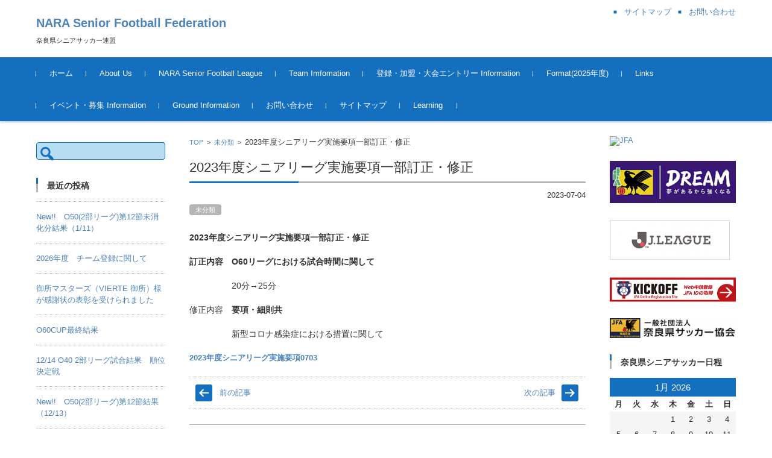

--- FILE ---
content_type: text/html; charset=UTF-8
request_url: https://nfa-senior.com/2023/07/04/2023%E5%B9%B4%E5%BA%A6%E3%82%B7%E3%83%8B%E3%82%A2%E3%83%AA%E3%83%BC%E3%82%B0%E5%AE%9F%E6%96%BD%E8%A6%81%E9%A0%85%E4%B8%80%E9%83%A8%E8%A8%82%E6%AD%A3%E3%83%BB%E4%BF%AE%E6%AD%A3/
body_size: 75717
content:


<!DOCTYPE html>
<html lang="ja">
<head>

<meta charset="UTF-8">
<meta name="viewport" content="width=device-width, initial-scale=1">
<link rel="profile" href="http://gmpg.org/xfn/11">
<link rel="pingback" href="https://nfa-senior.com/wp/xmlrpc.php" />

<title>2023年度シニアリーグ実施要項一部訂正・修正 &#8211; NARA Senior Football Federation</title>
<meta name='robots' content='max-image-preview:large' />
<link rel="alternate" type="application/rss+xml" title="NARA Senior Football Federation &raquo; フィード" href="https://nfa-senior.com/feed/" />
<link rel="alternate" type="application/rss+xml" title="NARA Senior Football Federation &raquo; コメントフィード" href="https://nfa-senior.com/comments/feed/" />
<link rel="alternate" type="application/rss+xml" title="NARA Senior Football Federation &raquo; 2023年度シニアリーグ実施要項一部訂正・修正 のコメントのフィード" href="https://nfa-senior.com/2023/07/04/2023%e5%b9%b4%e5%ba%a6%e3%82%b7%e3%83%8b%e3%82%a2%e3%83%aa%e3%83%bc%e3%82%b0%e5%ae%9f%e6%96%bd%e8%a6%81%e9%a0%85%e4%b8%80%e9%83%a8%e8%a8%82%e6%ad%a3%e3%83%bb%e4%bf%ae%e6%ad%a3/feed/" />
<script type="text/javascript">
window._wpemojiSettings = {"baseUrl":"https:\/\/s.w.org\/images\/core\/emoji\/14.0.0\/72x72\/","ext":".png","svgUrl":"https:\/\/s.w.org\/images\/core\/emoji\/14.0.0\/svg\/","svgExt":".svg","source":{"concatemoji":"https:\/\/nfa-senior.com\/wp\/wp-includes\/js\/wp-emoji-release.min.js?ver=6.2.8"}};
/*! This file is auto-generated */
!function(e,a,t){var n,r,o,i=a.createElement("canvas"),p=i.getContext&&i.getContext("2d");function s(e,t){p.clearRect(0,0,i.width,i.height),p.fillText(e,0,0);e=i.toDataURL();return p.clearRect(0,0,i.width,i.height),p.fillText(t,0,0),e===i.toDataURL()}function c(e){var t=a.createElement("script");t.src=e,t.defer=t.type="text/javascript",a.getElementsByTagName("head")[0].appendChild(t)}for(o=Array("flag","emoji"),t.supports={everything:!0,everythingExceptFlag:!0},r=0;r<o.length;r++)t.supports[o[r]]=function(e){if(p&&p.fillText)switch(p.textBaseline="top",p.font="600 32px Arial",e){case"flag":return s("\ud83c\udff3\ufe0f\u200d\u26a7\ufe0f","\ud83c\udff3\ufe0f\u200b\u26a7\ufe0f")?!1:!s("\ud83c\uddfa\ud83c\uddf3","\ud83c\uddfa\u200b\ud83c\uddf3")&&!s("\ud83c\udff4\udb40\udc67\udb40\udc62\udb40\udc65\udb40\udc6e\udb40\udc67\udb40\udc7f","\ud83c\udff4\u200b\udb40\udc67\u200b\udb40\udc62\u200b\udb40\udc65\u200b\udb40\udc6e\u200b\udb40\udc67\u200b\udb40\udc7f");case"emoji":return!s("\ud83e\udef1\ud83c\udffb\u200d\ud83e\udef2\ud83c\udfff","\ud83e\udef1\ud83c\udffb\u200b\ud83e\udef2\ud83c\udfff")}return!1}(o[r]),t.supports.everything=t.supports.everything&&t.supports[o[r]],"flag"!==o[r]&&(t.supports.everythingExceptFlag=t.supports.everythingExceptFlag&&t.supports[o[r]]);t.supports.everythingExceptFlag=t.supports.everythingExceptFlag&&!t.supports.flag,t.DOMReady=!1,t.readyCallback=function(){t.DOMReady=!0},t.supports.everything||(n=function(){t.readyCallback()},a.addEventListener?(a.addEventListener("DOMContentLoaded",n,!1),e.addEventListener("load",n,!1)):(e.attachEvent("onload",n),a.attachEvent("onreadystatechange",function(){"complete"===a.readyState&&t.readyCallback()})),(e=t.source||{}).concatemoji?c(e.concatemoji):e.wpemoji&&e.twemoji&&(c(e.twemoji),c(e.wpemoji)))}(window,document,window._wpemojiSettings);
</script>
<style type="text/css">
img.wp-smiley,
img.emoji {
	display: inline !important;
	border: none !important;
	box-shadow: none !important;
	height: 1em !important;
	width: 1em !important;
	margin: 0 0.07em !important;
	vertical-align: -0.1em !important;
	background: none !important;
	padding: 0 !important;
}
</style>
	<link rel='stylesheet' id='wp-block-library-css' href='https://nfa-senior.com/wp/wp-includes/css/dist/block-library/style.min.css?ver=6.2.8' type='text/css' media='all' />
<link rel='stylesheet' id='classic-theme-styles-css' href='https://nfa-senior.com/wp/wp-includes/css/classic-themes.min.css?ver=6.2.8' type='text/css' media='all' />
<style id='global-styles-inline-css' type='text/css'>
body{--wp--preset--color--black: #000000;--wp--preset--color--cyan-bluish-gray: #abb8c3;--wp--preset--color--white: #ffffff;--wp--preset--color--pale-pink: #f78da7;--wp--preset--color--vivid-red: #cf2e2e;--wp--preset--color--luminous-vivid-orange: #ff6900;--wp--preset--color--luminous-vivid-amber: #fcb900;--wp--preset--color--light-green-cyan: #7bdcb5;--wp--preset--color--vivid-green-cyan: #00d084;--wp--preset--color--pale-cyan-blue: #8ed1fc;--wp--preset--color--vivid-cyan-blue: #0693e3;--wp--preset--color--vivid-purple: #9b51e0;--wp--preset--gradient--vivid-cyan-blue-to-vivid-purple: linear-gradient(135deg,rgba(6,147,227,1) 0%,rgb(155,81,224) 100%);--wp--preset--gradient--light-green-cyan-to-vivid-green-cyan: linear-gradient(135deg,rgb(122,220,180) 0%,rgb(0,208,130) 100%);--wp--preset--gradient--luminous-vivid-amber-to-luminous-vivid-orange: linear-gradient(135deg,rgba(252,185,0,1) 0%,rgba(255,105,0,1) 100%);--wp--preset--gradient--luminous-vivid-orange-to-vivid-red: linear-gradient(135deg,rgba(255,105,0,1) 0%,rgb(207,46,46) 100%);--wp--preset--gradient--very-light-gray-to-cyan-bluish-gray: linear-gradient(135deg,rgb(238,238,238) 0%,rgb(169,184,195) 100%);--wp--preset--gradient--cool-to-warm-spectrum: linear-gradient(135deg,rgb(74,234,220) 0%,rgb(151,120,209) 20%,rgb(207,42,186) 40%,rgb(238,44,130) 60%,rgb(251,105,98) 80%,rgb(254,248,76) 100%);--wp--preset--gradient--blush-light-purple: linear-gradient(135deg,rgb(255,206,236) 0%,rgb(152,150,240) 100%);--wp--preset--gradient--blush-bordeaux: linear-gradient(135deg,rgb(254,205,165) 0%,rgb(254,45,45) 50%,rgb(107,0,62) 100%);--wp--preset--gradient--luminous-dusk: linear-gradient(135deg,rgb(255,203,112) 0%,rgb(199,81,192) 50%,rgb(65,88,208) 100%);--wp--preset--gradient--pale-ocean: linear-gradient(135deg,rgb(255,245,203) 0%,rgb(182,227,212) 50%,rgb(51,167,181) 100%);--wp--preset--gradient--electric-grass: linear-gradient(135deg,rgb(202,248,128) 0%,rgb(113,206,126) 100%);--wp--preset--gradient--midnight: linear-gradient(135deg,rgb(2,3,129) 0%,rgb(40,116,252) 100%);--wp--preset--duotone--dark-grayscale: url('#wp-duotone-dark-grayscale');--wp--preset--duotone--grayscale: url('#wp-duotone-grayscale');--wp--preset--duotone--purple-yellow: url('#wp-duotone-purple-yellow');--wp--preset--duotone--blue-red: url('#wp-duotone-blue-red');--wp--preset--duotone--midnight: url('#wp-duotone-midnight');--wp--preset--duotone--magenta-yellow: url('#wp-duotone-magenta-yellow');--wp--preset--duotone--purple-green: url('#wp-duotone-purple-green');--wp--preset--duotone--blue-orange: url('#wp-duotone-blue-orange');--wp--preset--font-size--small: 13px;--wp--preset--font-size--medium: 20px;--wp--preset--font-size--large: 36px;--wp--preset--font-size--x-large: 42px;--wp--preset--spacing--20: 0.44rem;--wp--preset--spacing--30: 0.67rem;--wp--preset--spacing--40: 1rem;--wp--preset--spacing--50: 1.5rem;--wp--preset--spacing--60: 2.25rem;--wp--preset--spacing--70: 3.38rem;--wp--preset--spacing--80: 5.06rem;--wp--preset--shadow--natural: 6px 6px 9px rgba(0, 0, 0, 0.2);--wp--preset--shadow--deep: 12px 12px 50px rgba(0, 0, 0, 0.4);--wp--preset--shadow--sharp: 6px 6px 0px rgba(0, 0, 0, 0.2);--wp--preset--shadow--outlined: 6px 6px 0px -3px rgba(255, 255, 255, 1), 6px 6px rgba(0, 0, 0, 1);--wp--preset--shadow--crisp: 6px 6px 0px rgba(0, 0, 0, 1);}:where(.is-layout-flex){gap: 0.5em;}body .is-layout-flow > .alignleft{float: left;margin-inline-start: 0;margin-inline-end: 2em;}body .is-layout-flow > .alignright{float: right;margin-inline-start: 2em;margin-inline-end: 0;}body .is-layout-flow > .aligncenter{margin-left: auto !important;margin-right: auto !important;}body .is-layout-constrained > .alignleft{float: left;margin-inline-start: 0;margin-inline-end: 2em;}body .is-layout-constrained > .alignright{float: right;margin-inline-start: 2em;margin-inline-end: 0;}body .is-layout-constrained > .aligncenter{margin-left: auto !important;margin-right: auto !important;}body .is-layout-constrained > :where(:not(.alignleft):not(.alignright):not(.alignfull)){max-width: var(--wp--style--global--content-size);margin-left: auto !important;margin-right: auto !important;}body .is-layout-constrained > .alignwide{max-width: var(--wp--style--global--wide-size);}body .is-layout-flex{display: flex;}body .is-layout-flex{flex-wrap: wrap;align-items: center;}body .is-layout-flex > *{margin: 0;}:where(.wp-block-columns.is-layout-flex){gap: 2em;}.has-black-color{color: var(--wp--preset--color--black) !important;}.has-cyan-bluish-gray-color{color: var(--wp--preset--color--cyan-bluish-gray) !important;}.has-white-color{color: var(--wp--preset--color--white) !important;}.has-pale-pink-color{color: var(--wp--preset--color--pale-pink) !important;}.has-vivid-red-color{color: var(--wp--preset--color--vivid-red) !important;}.has-luminous-vivid-orange-color{color: var(--wp--preset--color--luminous-vivid-orange) !important;}.has-luminous-vivid-amber-color{color: var(--wp--preset--color--luminous-vivid-amber) !important;}.has-light-green-cyan-color{color: var(--wp--preset--color--light-green-cyan) !important;}.has-vivid-green-cyan-color{color: var(--wp--preset--color--vivid-green-cyan) !important;}.has-pale-cyan-blue-color{color: var(--wp--preset--color--pale-cyan-blue) !important;}.has-vivid-cyan-blue-color{color: var(--wp--preset--color--vivid-cyan-blue) !important;}.has-vivid-purple-color{color: var(--wp--preset--color--vivid-purple) !important;}.has-black-background-color{background-color: var(--wp--preset--color--black) !important;}.has-cyan-bluish-gray-background-color{background-color: var(--wp--preset--color--cyan-bluish-gray) !important;}.has-white-background-color{background-color: var(--wp--preset--color--white) !important;}.has-pale-pink-background-color{background-color: var(--wp--preset--color--pale-pink) !important;}.has-vivid-red-background-color{background-color: var(--wp--preset--color--vivid-red) !important;}.has-luminous-vivid-orange-background-color{background-color: var(--wp--preset--color--luminous-vivid-orange) !important;}.has-luminous-vivid-amber-background-color{background-color: var(--wp--preset--color--luminous-vivid-amber) !important;}.has-light-green-cyan-background-color{background-color: var(--wp--preset--color--light-green-cyan) !important;}.has-vivid-green-cyan-background-color{background-color: var(--wp--preset--color--vivid-green-cyan) !important;}.has-pale-cyan-blue-background-color{background-color: var(--wp--preset--color--pale-cyan-blue) !important;}.has-vivid-cyan-blue-background-color{background-color: var(--wp--preset--color--vivid-cyan-blue) !important;}.has-vivid-purple-background-color{background-color: var(--wp--preset--color--vivid-purple) !important;}.has-black-border-color{border-color: var(--wp--preset--color--black) !important;}.has-cyan-bluish-gray-border-color{border-color: var(--wp--preset--color--cyan-bluish-gray) !important;}.has-white-border-color{border-color: var(--wp--preset--color--white) !important;}.has-pale-pink-border-color{border-color: var(--wp--preset--color--pale-pink) !important;}.has-vivid-red-border-color{border-color: var(--wp--preset--color--vivid-red) !important;}.has-luminous-vivid-orange-border-color{border-color: var(--wp--preset--color--luminous-vivid-orange) !important;}.has-luminous-vivid-amber-border-color{border-color: var(--wp--preset--color--luminous-vivid-amber) !important;}.has-light-green-cyan-border-color{border-color: var(--wp--preset--color--light-green-cyan) !important;}.has-vivid-green-cyan-border-color{border-color: var(--wp--preset--color--vivid-green-cyan) !important;}.has-pale-cyan-blue-border-color{border-color: var(--wp--preset--color--pale-cyan-blue) !important;}.has-vivid-cyan-blue-border-color{border-color: var(--wp--preset--color--vivid-cyan-blue) !important;}.has-vivid-purple-border-color{border-color: var(--wp--preset--color--vivid-purple) !important;}.has-vivid-cyan-blue-to-vivid-purple-gradient-background{background: var(--wp--preset--gradient--vivid-cyan-blue-to-vivid-purple) !important;}.has-light-green-cyan-to-vivid-green-cyan-gradient-background{background: var(--wp--preset--gradient--light-green-cyan-to-vivid-green-cyan) !important;}.has-luminous-vivid-amber-to-luminous-vivid-orange-gradient-background{background: var(--wp--preset--gradient--luminous-vivid-amber-to-luminous-vivid-orange) !important;}.has-luminous-vivid-orange-to-vivid-red-gradient-background{background: var(--wp--preset--gradient--luminous-vivid-orange-to-vivid-red) !important;}.has-very-light-gray-to-cyan-bluish-gray-gradient-background{background: var(--wp--preset--gradient--very-light-gray-to-cyan-bluish-gray) !important;}.has-cool-to-warm-spectrum-gradient-background{background: var(--wp--preset--gradient--cool-to-warm-spectrum) !important;}.has-blush-light-purple-gradient-background{background: var(--wp--preset--gradient--blush-light-purple) !important;}.has-blush-bordeaux-gradient-background{background: var(--wp--preset--gradient--blush-bordeaux) !important;}.has-luminous-dusk-gradient-background{background: var(--wp--preset--gradient--luminous-dusk) !important;}.has-pale-ocean-gradient-background{background: var(--wp--preset--gradient--pale-ocean) !important;}.has-electric-grass-gradient-background{background: var(--wp--preset--gradient--electric-grass) !important;}.has-midnight-gradient-background{background: var(--wp--preset--gradient--midnight) !important;}.has-small-font-size{font-size: var(--wp--preset--font-size--small) !important;}.has-medium-font-size{font-size: var(--wp--preset--font-size--medium) !important;}.has-large-font-size{font-size: var(--wp--preset--font-size--large) !important;}.has-x-large-font-size{font-size: var(--wp--preset--font-size--x-large) !important;}
.wp-block-navigation a:where(:not(.wp-element-button)){color: inherit;}
:where(.wp-block-columns.is-layout-flex){gap: 2em;}
.wp-block-pullquote{font-size: 1.5em;line-height: 1.6;}
</style>
<link rel='stylesheet' id='contact-form-7-css' href='https://nfa-senior.com/wp/wp-content/plugins/contact-form-7/includes/css/styles.css?ver=4.6' type='text/css' media='all' />
<link rel='stylesheet' id='whats-new-style-css' href='https://nfa-senior.com/wp/wp-content/plugins/whats-new-genarator/whats-new.css?ver=2.0.2' type='text/css' media='all' />
<link rel='stylesheet' id='fsvbasic-style-css' href='https://nfa-senior.com/wp/wp-content/themes/fsvbasic/style.css?ver=6.2.8' type='text/css' media='all' />
<link rel='stylesheet' id='jquery-bxslider-styles-css' href='https://nfa-senior.com/wp/wp-content/themes/fsvbasic/css/jquery.bxslider.css?ver=6.2.8' type='text/css' media='all' />
<link rel='stylesheet' id='fsvbasic-overwrite-css' href='https://nfa-senior.com/wp/wp-content/themes/fsvbasic/css/overwrite.css?ver=6.2.8' type='text/css' media='all' />
<link rel='stylesheet' id='dashicons-css' href='https://nfa-senior.com/wp/wp-includes/css/dashicons.min.css?ver=6.2.8' type='text/css' media='all' />
<!--n2css--><script type='text/javascript' src='https://nfa-senior.com/wp/wp-includes/js/jquery/jquery.min.js?ver=3.6.4' id='jquery-core-js'></script>
<script type='text/javascript' src='https://nfa-senior.com/wp/wp-includes/js/jquery/jquery-migrate.min.js?ver=3.4.0' id='jquery-migrate-js'></script>
<script type='text/javascript' src='https://nfa-senior.com/wp/wp-content/themes/fsvbasic/js/jquery.bxslider.min.js?ver=1' id='jquery-bxslider-js'></script>
<script type='text/javascript' src='https://nfa-senior.com/wp/wp-content/themes/fsvbasic/js/responsive.js?ver=1' id='jquery-responsive-js'></script>
<link rel="https://api.w.org/" href="https://nfa-senior.com/wp-json/" /><link rel="alternate" type="application/json" href="https://nfa-senior.com/wp-json/wp/v2/posts/8371" /><link rel="EditURI" type="application/rsd+xml" title="RSD" href="https://nfa-senior.com/wp/xmlrpc.php?rsd" />
<link rel="wlwmanifest" type="application/wlwmanifest+xml" href="https://nfa-senior.com/wp/wp-includes/wlwmanifest.xml" />
<meta name="generator" content="WordPress 6.2.8" />
<link rel="canonical" href="https://nfa-senior.com/2023/07/04/2023%e5%b9%b4%e5%ba%a6%e3%82%b7%e3%83%8b%e3%82%a2%e3%83%aa%e3%83%bc%e3%82%b0%e5%ae%9f%e6%96%bd%e8%a6%81%e9%a0%85%e4%b8%80%e9%83%a8%e8%a8%82%e6%ad%a3%e3%83%bb%e4%bf%ae%e6%ad%a3/" />
<link rel='shortlink' href='https://nfa-senior.com/?p=8371' />
<link rel="alternate" type="application/json+oembed" href="https://nfa-senior.com/wp-json/oembed/1.0/embed?url=https%3A%2F%2Fnfa-senior.com%2F2023%2F07%2F04%2F2023%25e5%25b9%25b4%25e5%25ba%25a6%25e3%2582%25b7%25e3%2583%258b%25e3%2582%25a2%25e3%2583%25aa%25e3%2583%25bc%25e3%2582%25b0%25e5%25ae%259f%25e6%2596%25bd%25e8%25a6%2581%25e9%25a0%2585%25e4%25b8%2580%25e9%2583%25a8%25e8%25a8%2582%25e6%25ad%25a3%25e3%2583%25bb%25e4%25bf%25ae%25e6%25ad%25a3%2F" />
<link rel="alternate" type="text/xml+oembed" href="https://nfa-senior.com/wp-json/oembed/1.0/embed?url=https%3A%2F%2Fnfa-senior.com%2F2023%2F07%2F04%2F2023%25e5%25b9%25b4%25e5%25ba%25a6%25e3%2582%25b7%25e3%2583%258b%25e3%2582%25a2%25e3%2583%25aa%25e3%2583%25bc%25e3%2582%25b0%25e5%25ae%259f%25e6%2596%25bd%25e8%25a6%2581%25e9%25a0%2585%25e4%25b8%2580%25e9%2583%25a8%25e8%25a8%2582%25e6%25ad%25a3%25e3%2583%25bb%25e4%25bf%25ae%25e6%25ad%25a3%2F&#038;format=xml" />

<style type="text/css">
/* Main Color */
#header-nav-area,
.nav-previous a::before,
.nav-next a::after,
.page-links > span,
.main-content-header .main-content-title::before,
.topmain-widget-area .widget-title::after,
.post-sitemap-list .widget-title::after,
.sidebar-left .widget-title::after,
.sidebar-right .widget-title::after,
.comments-title::after,
.comment-reply-title::after,
.widget_rss .widget-title .rss-widget-icon-link::after,
#wp-calendar caption,
#wp-calendar tfoot #prev a::before,
#wp-calendar tfoot #next a::before,
.widget_archive select[name=archive-dropdown],
.widget_categories select.postform,
.footer-copy-area,
a[rel*="category"],
#pagetop {
	background-color:#156fbf;
}

#site-navigation ul li a:hover,
.menu-load-button a,
#header-menu-button button span,
.hw_link1 a::before,
.hw_link2 a::before,
.post-sitemap-list ul li::before,
.widget_archive ul li::before,
.widget_categories ul li::before,
.widget_nav_menu ul li::before,
.widget_pages ul li::before,
.widget_meta ul li::before,
.post-sitemap-list .children li::before,
.widget_nav_menu .sub-menu li::before,
.widget_pages .children li::before,
.widget_categories .children li::before,
#searchform::before {
	color:#156fbf;
}

input[type="text"],
input[type="password"],
input[type="search"],
input[type="tel"],
input[type="url"],
input[type="email"],
input[type="number"],
textarea,
.site-header-area,
.page-links > span {
	border-color:#156fbf;
}
/* Link Color */
a {
	color:#4c83ba;
}
/* Sub Light Color */
#site-navigation ul li a:hover,
input[type="text"],
input[type="password"],
input[type="search"],
input[type="tel"],
input[type="url"],
input[type="email"],
input[type="number"],
textarea {
	background-color:;
}

#wp-calendar td,
.topmain-welcome-area th,
.textwidget th,
.entry-content th,
.comment-content th,
.widget_framedtext {
	background-color:;
}
/* Main Text Color */
del,
body,
.meta-postdate a,
.page-links > a,
.main-content-header .main-content-title,
.topmain-widget-area .widget-title,
.widget_rss .widget-title .rsswidget,
.widget_framedtext .widget-title,
.topmain-welcome-area th a,
.textwidget th a,
.entry-content th a,
.comment-content th a {
	color:;
}
/* Line & Icon Color */
.mu_register h2,
.widget_recent_comments ul li::before,
.tagcloud a::before {
    color:#b5b5b5;
}

hr,
a[rel*="tag"],
.page-links > a:hover,
.post-author {
	background-color:#b5b5b5;
}

button,
input,
select,
textarea,
.header-title-only,
.header-title-area,
.header-image-area,
.main-content-area,
.topmain-welcome-area abbr,
.textwidget abbr,
.entry-content abbr,
.comment-content abbr,
.topmain-welcome-area dfn,
.textwidget dfn,
.entry-content dfn,
.comment-content dfn,
.topmain-welcome-area acronym,
.textwidget acronym,
.entry-content acronym,
.comment-content acronym,
.topmain-welcome-area table,
.textwidget table,
.entry-content table,
.comment-content table,
.topmain-welcome-area th,
.textwidget th,
.entry-content th,
.comment-content th,
.topmain-welcome-area td,
.textwidget td,
.entry-content td,
.comment-content td,
.page-links > a,
.nav-single,
.nav-previous a,
.nav-next a,
.comments-title,
.comment-reply-title,
article.comment,
.comment .children,
.nocomments,
.archive-post,
.widget,
.widget-title,
.post-sitemap-list .widget-title,
.post-sitemap-list ul li,
.widget_archive ul li,
.widget_categories ul li,
.widget_nav_menu ul li,
.widget_pages ul li,
.widget_meta ul li,
.widget_recent_entries ul li,
.widget_rss ul li,
.widget_recent_comments ul li,
.widget_tagposts ul li,
.widget_tagpages ul li,
.widget_catposts ul li,
.hw_link1,
.hw_link2,
.hw_link2 a,
.post-sitemap-list .children,
.widget_nav_menu .sub-menu,
.widget_pages .children,
.widget_categories .children,
.topmain-welcome-area pre,
.textwidget pre,
.entry-content pre,
.comment-content pre,
.main-content-header .main-content-title,
.topmain-widget-area .widget-title,
.post-sitemap-list .widget-title,
.sidebar-left .widget-title,
.sidebar-right .widget-title,
.comments-title,
.comment-reply-title {
	border-color:#b5b5b5;
}
#wp-calendar th {
	background-color:;
}

#site-navigation ul li a,
a[rel*="category"],
a[rel*="tag"],
.page-links > span,
.nav-previous a::before,
.nav-next a::after,
.post-author,
.widget_rss .widget-title .rss-widget-icon-link::after,
.widget_archive select[name=archive-dropdown],
.widget_categories select.postform,
#wp-calendar caption,
#wp-calendar tfoot #prev a::before,
#wp-calendar tfoot #next a::before,
.footer-copy-area .footer-copy,
.footer-copy-area .footer-copy a,
#pagetop {
	color:;
}

#site-navigation div.menu,
#site-navigation ul li,
div.attachment img,
.wp-caption img,
img.main-tile,
img.alignleft,
img.alignright,
img.aligncenter,
img.alignnone,
.archive-post img {
	border-color:;
}
.topmain-welcome-area {
	background-image: radial-gradient(#65bf05 20%, transparent 20%),radial-gradient(#65bf05 20%, transparent 20%);
}

@-moz-document url-prefix() {

	.topmain-welcome-area{
		background-image: radial-gradient(#65bf05 10%, transparent 10%),radial-gradient(#65bf05 10%, transparent 10%);
	}

}
@media screen and (min-width:786px) {
	/* Main Color */
	#site-navigation div.menu > ul > li:hover li:hover > a,
	#site-navigation ul li:hover ul li ul li:hover > a  {
		color:#156fbf;
	}

	.topmain-widget-area .widget_tagposts ul li .ex_tag_button,
	.topmain-widget-area .widget_tagpages ul li .ex_tag_button {
		background-color:#156fbf;
	}

	#site-navigation ul li ul li a {
		border-color:#156fbf;
	}
	/* Link Color */
	#site-navigation div.menu > ul > li:hover > a,
	#site-navigation ul li ul li ul li a,
	#site-navigation div.menu > ul > li:hover > ul > li {
		background-color:#4c83ba;
	}
	/* Sub Light Color */
	#site-navigation div.menu > ul > li:hover li:hover > a,
	#site-navigation ul li:hover ul li ul li:hover > a  {
		background-color:;
	}
	.footer-widget-area {
		background-color:;
	}
	.comments-area,
	.article-group,
	.post-sitemap-list ul,
	.widget_archive ul,
	.widget_categories ul,
	.widget_nav_menu ul,
	.widget_pages ul,
	.widget_meta ul,
	.widget_recent_entries ul,
	.widget_rss ul,
	.widget_recent_comments ul,
	.widget_tagposts ul,
	.widget_tagpages ul,
	.widget_catposts ul,
	.post-sitemap-list ul li:last-child,
	.widget_archive ul li:last-child,
	.widget_categories ul li:last-child,
	.widget_nav_menu ul li:last-child,
	.widget_pages ul li:last-child,
	.widget_meta ul li:last-child,
	.widget_recent_entries ul li:last-child,
	.widget_rss ul li:last-child,
	.widget_recent_comments ul li:last-child,
	.widget_tagposts ul li:last-child,
	.widget_tagpages ul li:last-child,
	.widget_catposts ul li:last-child,
	#footer-widget-area-1,
	#footer-widget-area-2,
	.widget_framedtext {
		border-color:#b5b5b5;
	}
	#site-navigation div.menu > ul > li:hover > a,
	#site-navigation div.menu > ul > li::before,
	#site-navigation div.menu > ul > li:last-child::after,
	.topmain-widget-area .widget_tagposts ul li .ex_tag_button a,
	.topmain-widget-area .widget_tagpages ul li .ex_tag_button a {
		color:;
	}
}
</style>
<style>.simplemap img{max-width:none !important;padding:0 !important;margin:0 !important;}.staticmap,.staticmap img{max-width:100% !important;height:auto !important;}.simplemap .simplemap-content{display:none;}</style>
<script>var google_map_api_key = "AIzaSyBybhudvdD7g3-qM_jcnhHApiLSDVGocrw";</script><link rel="icon" href="https://nfa-senior.com/wp/wp-content/uploads/2016/12/cropped-サイトアイコン-32x32.png" sizes="32x32" />
<link rel="icon" href="https://nfa-senior.com/wp/wp-content/uploads/2016/12/cropped-サイトアイコン-192x192.png" sizes="192x192" />
<link rel="apple-touch-icon" href="https://nfa-senior.com/wp/wp-content/uploads/2016/12/cropped-サイトアイコン-180x180.png" />
<meta name="msapplication-TileImage" content="https://nfa-senior.com/wp/wp-content/uploads/2016/12/cropped-サイトアイコン-270x270.png" />

</head>

<body class="post-template-default single single-post postid-8371 single-format-standard column-3 custom-background-white">

<div id="layout">

<div id="page">

<div id="masthead" class="site-header-area" role="banner">

<div class="component-inner">

<div id="header-menu-button" class="menu-load-button">

<button id="button-toggle-menu"><span class="dashicons dashicons-menu"></span></button>

</div><!-- #header-menu-button -->


<div id="header-title-area" class="header-title-area">

<p class="site-title"><a href="https://nfa-senior.com/" rel="home">NARA Senior Football Federation</a></p>
<p class="site-description">奈良県シニアサッカー連盟</p>

</div><!-- #header-title-area -->

<div id="header-widget-area">


<p class="hw_link2">
<a href="#"><span>サイトマップ</span></a><a href="https://nfa-senior.com/%E3%81%8A%E5%95%8F%E3%81%84%E5%90%88%E3%82%8F%E3%81%9B/"><span>お問い合わせ</span></a></p>


</div><!-- #header-widget-area -->

</div><!-- .component-inner -->

</div><!-- #masthead -->

<div id="header-nav-area" class="navigation-area clear">

<div class="component-inner clear">

<a class="assistive-text" href="#content">コンテンツに移動</a>

<nav id="site-navigation" class="main-navigation" role="navigation">

<div class="menu"><ul id="menu-2024%e3%80%9c2025-season" class="menu"><li id="menu-item-285" class="menu-item menu-item-type-custom menu-item-object-custom menu-item-home menu-item-285"><a href="https://nfa-senior.com/">ホーム</a></li>
<li id="menu-item-286" class="menu-item menu-item-type-post_type menu-item-object-page menu-item-286"><a href="https://nfa-senior.com/about-us/">About Us</a></li>
<li id="menu-item-289" class="menu-item menu-item-type-post_type menu-item-object-page menu-item-has-children menu-item-289"><a href="https://nfa-senior.com/nara-senior-football-league/">NARA  Senior  Football  League</a>
<ul class="sub-menu">
	<li id="menu-item-474" class="menu-item menu-item-type-post_type menu-item-object-page menu-item-474"><a href="https://nfa-senior.com/%e9%81%8b%e5%96%b6%e3%81%ab%e3%81%a4%e3%81%84%e3%81%a6/">運営について</a></li>
	<li id="menu-item-628" class="menu-item menu-item-type-post_type menu-item-object-page menu-item-has-children menu-item-628"><a href="https://nfa-senior.com/league-schedule-result/">League Schedule &#038;Result</a>
	<ul class="sub-menu">
		<li id="menu-item-852" class="menu-item menu-item-type-post_type menu-item-object-page menu-item-852"><a href="https://nfa-senior.com/2008%e3%80%9c2013season/">2008〜2013Season</a></li>
		<li id="menu-item-596" class="menu-item menu-item-type-post_type menu-item-object-page menu-item-596"><a href="https://nfa-senior.com/2014%e3%80%9c2015season/">2014〜2015Season</a></li>
		<li id="menu-item-595" class="menu-item menu-item-type-post_type menu-item-object-page menu-item-595"><a href="https://nfa-senior.com/2015%e3%80%9c2016season/">2015〜2016Season</a></li>
		<li id="menu-item-288" class="menu-item menu-item-type-post_type menu-item-object-page menu-item-288"><a href="https://nfa-senior.com/schedule-result/">2016〜2017Season</a></li>
		<li id="menu-item-568" class="menu-item menu-item-type-post_type menu-item-object-page menu-item-568"><a href="https://nfa-senior.com/2017%e3%80%9c2018season/">2017〜2018Season</a></li>
		<li id="menu-item-2502" class="menu-item menu-item-type-post_type menu-item-object-page menu-item-2502"><a href="https://nfa-senior.com/20182019season/">2018〜2019season</a></li>
		<li id="menu-item-3369" class="menu-item menu-item-type-post_type menu-item-object-page menu-item-3369"><a href="https://nfa-senior.com/20192020season/">2019~2020season</a></li>
		<li id="menu-item-4672" class="menu-item menu-item-type-post_type menu-item-object-page menu-item-4672"><a href="https://nfa-senior.com/2020%e3%80%9c2021/">2020〜2021 season</a></li>
		<li id="menu-item-5837" class="menu-item menu-item-type-post_type menu-item-object-page menu-item-5837"><a href="https://nfa-senior.com/2020%e3%80%9c2021-season/">2021〜2022 season</a></li>
		<li id="menu-item-7135" class="menu-item menu-item-type-post_type menu-item-object-page menu-item-7135"><a href="https://nfa-senior.com/2022%e3%80%9c2023-season/">2022〜2023 season</a></li>
		<li id="menu-item-10304" class="menu-item menu-item-type-post_type menu-item-object-page menu-item-10304"><a href="https://nfa-senior.com/2023%e3%80%9c2024%e3%80%80season/">2023〜2024　season</a></li>
		<li id="menu-item-10261" class="menu-item menu-item-type-post_type menu-item-object-page menu-item-10261"><a href="https://nfa-senior.com/2023%e3%80%9c2024-season/">2024〜2025 season</a></li>
		<li id="menu-item-10313" class="menu-item menu-item-type-post_type menu-item-object-page menu-item-10313"><a href="https://nfa-senior.com/2025%e3%80%9c2026%e3%80%80seazon/">2025〜2026　Season</a></li>
	</ul>
</li>
	<li id="menu-item-706" class="menu-item menu-item-type-post_type menu-item-object-page menu-item-has-children menu-item-706"><a href="https://nfa-senior.com/tournament-information-%e3%80%80result-2/">Tournament  Information  &#038;　Result</a>
	<ul class="sub-menu">
		<li id="menu-item-290" class="menu-item menu-item-type-post_type menu-item-object-page menu-item-290"><a href="https://nfa-senior.com/tournament-information-%e3%80%80result/">2016〜2017 Season（大会）</a></li>
		<li id="menu-item-1295" class="menu-item menu-item-type-post_type menu-item-object-page menu-item-1295"><a href="https://nfa-senior.com/2017%e3%80%9c2018season-2/">2017〜2018 Season（大会）</a></li>
		<li id="menu-item-2581" class="menu-item menu-item-type-post_type menu-item-object-page menu-item-2581"><a href="https://nfa-senior.com/20182019season%ef%bc%88%e5%a4%a7%e4%bc%9a%ef%bc%89/">2018~2019season（大会）</a></li>
		<li id="menu-item-3375" class="menu-item menu-item-type-post_type menu-item-object-page menu-item-3375"><a href="https://nfa-senior.com/2019%ef%bd%9e2020season%ef%bc%88%e5%a4%a7%e4%bc%9a%ef%bc%89/">2019～2020season（大会）</a></li>
		<li id="menu-item-4675" class="menu-item menu-item-type-post_type menu-item-object-page menu-item-4675"><a href="https://nfa-senior.com/2020%ef%bd%9e2021season%ef%bc%88%e5%a4%a7%e4%bc%9a%ef%bc%89/">2020～2021season（大会）</a></li>
		<li id="menu-item-5846" class="menu-item menu-item-type-post_type menu-item-object-page menu-item-5846"><a href="https://nfa-senior.com/2021%ef%bd%9e2022season%ef%bc%88%e5%a4%a7%e4%bc%9a%ef%bc%89/">2021～2022season（大会）</a></li>
		<li id="menu-item-7099" class="menu-item menu-item-type-post_type menu-item-object-page menu-item-7099"><a href="https://nfa-senior.com/2022%ef%bd%9e2023season%ef%bc%88%e5%a4%a7%e4%bc%9a%ef%bc%89/">2022～2023season（大会）</a></li>
		<li id="menu-item-8147" class="menu-item menu-item-type-post_type menu-item-object-page menu-item-8147"><a href="https://nfa-senior.com/2023%ef%bd%9e2024season%ef%bc%88%e5%a4%a7%e4%bc%9a%ef%bc%89/">2023～2024season（大会）</a></li>
		<li id="menu-item-9843" class="menu-item menu-item-type-post_type menu-item-object-page menu-item-9843"><a href="https://nfa-senior.com/2024%e3%80%9c2025season%e5%a4%a7%e4%bc%9a%ef%bc%89/">2024〜2025season(大会）</a></li>
		<li id="menu-item-10317" class="menu-item menu-item-type-post_type menu-item-object-page menu-item-10317"><a href="https://nfa-senior.com/2025%e3%80%9c2026season%e5%a4%a7%e4%bc%9a%ef%bc%89/">2025〜2026season(大会）</a></li>
	</ul>
</li>
</ul>
</li>
<li id="menu-item-343" class="menu-item menu-item-type-post_type menu-item-object-page menu-item-has-children menu-item-343"><a href="https://nfa-senior.com/team-imfomation/">Team Imfomation</a>
<ul class="sub-menu">
	<li id="menu-item-352" class="menu-item menu-item-type-post_type menu-item-object-page menu-item-352"><a href="https://nfa-senior.com/team-imfomation/premiere-league-team/">Premiere League Team</a></li>
	<li id="menu-item-346" class="menu-item menu-item-type-post_type menu-item-object-page menu-item-346"><a href="https://nfa-senior.com/team-imfomation/1st-division-team/">1st.Division Team</a></li>
	<li id="menu-item-349" class="menu-item menu-item-type-post_type menu-item-object-page menu-item-349"><a href="https://nfa-senior.com/team-imfomation/2nd-division/">2nd.Division Team</a></li>
	<li id="menu-item-355" class="menu-item menu-item-type-post_type menu-item-object-page menu-item-355"><a href="https://nfa-senior.com/team-imfomation/middles-league-team/">Middles League Team【O50】</a></li>
</ul>
</li>
<li id="menu-item-291" class="menu-item menu-item-type-post_type menu-item-object-page menu-item-has-children menu-item-291"><a href="https://nfa-senior.com/information/">登録・加盟・大会エントリー Information</a>
<ul class="sub-menu">
	<li id="menu-item-558" class="menu-item menu-item-type-post_type menu-item-object-page menu-item-558"><a href="https://nfa-senior.com/%e7%99%bb%e9%8c%b2%e3%83%bb%e5%8a%a0%e7%9b%9f/">登録・加盟</a></li>
	<li id="menu-item-557" class="menu-item menu-item-type-post_type menu-item-object-page menu-item-557"><a href="https://nfa-senior.com/%e5%a4%a7%e4%bc%9a%e3%82%a8%e3%83%b3%e3%83%88%e3%83%aa%e3%83%bc/">大会エントリー 2017</a></li>
	<li id="menu-item-2322" class="menu-item menu-item-type-post_type menu-item-object-page menu-item-2322"><a href="https://nfa-senior.com/%e5%a4%a7%e4%bc%9a%e3%82%a8%e3%83%b3%e3%83%88%e3%83%aa%e3%83%bc-2018/">大会エントリー 2018</a></li>
	<li id="menu-item-3321" class="menu-item menu-item-type-post_type menu-item-object-page menu-item-3321"><a href="https://nfa-senior.com/%e5%a4%a7%e4%bc%9a%e3%82%a8%e3%83%b3%e3%83%88%e3%83%aa%e3%83%bc2019/">大会エントリー2019</a></li>
	<li id="menu-item-4679" class="menu-item menu-item-type-post_type menu-item-object-page menu-item-4679"><a href="https://nfa-senior.com/2020%e5%a4%a7%e4%bc%9a%e3%82%a8%e3%83%b3%e3%83%88%e3%83%aa%e3%83%bc/">大会エントリー2020</a></li>
	<li id="menu-item-5735" class="menu-item menu-item-type-post_type menu-item-object-page menu-item-5735"><a href="https://nfa-senior.com/%e5%a4%a7%e4%bc%9a%e3%82%a8%e3%83%b3%e3%83%88%e3%83%aa%e3%83%bc2021%e5%b9%b4%e5%ba%a6/">大会エントリー2021</a></li>
	<li id="menu-item-7035" class="menu-item menu-item-type-post_type menu-item-object-page menu-item-7035"><a href="https://nfa-senior.com/2022%e5%b9%b4%e3%80%80%e5%a4%a7%e4%bc%9a%e3%82%a8%e3%83%b3%e3%83%88%e3%83%aa%e3%83%bc/">大会エントリー2022</a></li>
	<li id="menu-item-8061" class="menu-item menu-item-type-post_type menu-item-object-page menu-item-8061"><a href="https://nfa-senior.com/2023%e3%80%9c2024/">大会エントリー2023</a></li>
</ul>
</li>
<li id="menu-item-471" class="menu-item menu-item-type-post_type menu-item-object-page menu-item-471"><a href="https://nfa-senior.com/format/">Format(2025年度)</a></li>
<li id="menu-item-299" class="menu-item menu-item-type-post_type menu-item-object-page menu-item-has-children menu-item-299"><a href="https://nfa-senior.com/link/">Links</a>
<ul class="sub-menu">
	<li id="menu-item-301" class="menu-item menu-item-type-custom menu-item-object-custom menu-item-301"><a target="_blank" rel="noopener" href="http://www.narafa.or.jp">奈良県サッカー協会</a></li>
	<li id="menu-item-303" class="menu-item menu-item-type-custom menu-item-object-custom menu-item-303"><a target="_blank" rel="noopener" href="http://www.kansai-fa.gr.jp">関西サッカー協会</a></li>
	<li id="menu-item-300" class="menu-item menu-item-type-custom menu-item-object-custom menu-item-300"><a target="_blank" rel="noopener" href="http://www.jfa.jp">JFA</a></li>
	<li id="menu-item-302" class="menu-item menu-item-type-custom menu-item-object-custom menu-item-302"><a target="_blank" rel="noopener" href="http://www.jleague.jp">J League</a></li>
	<li id="menu-item-304" class="menu-item menu-item-type-custom menu-item-object-custom menu-item-304"><a target="_blank" rel="noopener" href="http://www.jfa.jp/registration/">Kick OFF 登録</a></li>
</ul>
</li>
<li id="menu-item-3448" class="menu-item menu-item-type-post_type menu-item-object-page menu-item-has-children menu-item-3448"><a href="https://nfa-senior.com/%e3%82%a4%e3%83%99%e3%83%b3%e3%83%88%e3%83%bb%e5%8b%9f%e9%9b%86-information/">イベント・募集 Information</a>
<ul class="sub-menu">
	<li id="menu-item-864" class="menu-item menu-item-type-post_type menu-item-object-page menu-item-864"><a href="https://nfa-senior.com/%e3%82%a4%e3%83%99%e3%83%b3%e3%83%88%e3%83%bb%e5%8b%9f%e9%9b%86%e6%83%85%e5%a0%b1/">2018年度</a></li>
</ul>
</li>
<li id="menu-item-483" class="menu-item menu-item-type-post_type menu-item-object-page menu-item-483"><a href="https://nfa-senior.com/ground-information/">Ground Information</a></li>
<li id="menu-item-515" class="menu-item menu-item-type-post_type menu-item-object-page menu-item-515"><a href="https://nfa-senior.com/%e3%81%8a%e5%95%8f%e3%81%84%e5%90%88%e3%82%8f%e3%81%9b/">お問い合わせ</a></li>
<li id="menu-item-614" class="menu-item menu-item-type-post_type menu-item-object-page menu-item-614"><a href="https://nfa-senior.com/%e3%82%b5%e3%82%a4%e3%83%88%e3%83%9e%e3%83%83%e3%83%97/">サイトマップ</a></li>
<li id="menu-item-3394" class="menu-item menu-item-type-post_type menu-item-object-page menu-item-3394"><a href="https://nfa-senior.com/learning/">Learning</a></li>
</ul></div>
</nav><!-- #site-navigation -->

</div><!-- .component-inner -->

</div><!-- #header-nav-area -->


<div id="main" class="main-content-area">

<div class="component-inner">

<div id="wrapbox" class="main-content-wrap">

<div id="primary" class="main-content-site" role="main">


<div id="breadcrumb" class="main-breadcrumb">

<a href="https://nfa-senior.com/" title="NARA Senior Football Federation" rel="home">TOP</a>


		&nbsp;&gt;&nbsp;&nbsp;<a href="https://nfa-senior.com/category/%e6%9c%aa%e5%88%86%e9%a1%9e/">未分類</a>

		&nbsp;&gt;&nbsp;&nbsp;<span class="currentpage">2023年度シニアリーグ実施要項一部訂正・修正</span>

	
</div><!-- #breadcrumb -->



<article id="post-8371" class="individual-post post-8371 post type-post status-publish format-standard hentry category-1">

<header class="main-content-header">

<h1 class="main-content-title">2023年度シニアリーグ実施要項一部訂正・修正</h1>

<div class="entry-meta">

<p class="meta-postdate"><a href="https://nfa-senior.com/2023/07/04/2023%e5%b9%b4%e5%ba%a6%e3%82%b7%e3%83%8b%e3%82%a2%e3%83%aa%e3%83%bc%e3%82%b0%e5%ae%9f%e6%96%bd%e8%a6%81%e9%a0%85%e4%b8%80%e9%83%a8%e8%a8%82%e6%ad%a3%e3%83%bb%e4%bf%ae%e6%ad%a3/" title="12:20 AM" rel="bookmark"><time class="entry-date" datetime="2023-07-04T00:20:45+09:00">2023-07-04</time></a></p><ul class="post-categories">
	<li><a href="https://nfa-senior.com/category/%e6%9c%aa%e5%88%86%e9%a1%9e/" rel="category tag">未分類</a></li></ul><span class="by-author"> by <span class="author vcard"><a class="url fn n" href="https://nfa-senior.com/author/wpmaster/" title="wpmaster のすべての投稿を表示" rel="author">wpmaster</a></span>.</span><div class="clear"></div>

</div><!-- .entry-meta -->

</header><!-- .main-content-header -->

<div class="entry-content">

<p><span style="font-size: 14px;"><strong>2023年度シニアリーグ実施要項一部訂正・修正</strong></span></p>
<p><span style="font-size: 14px;"><strong>訂正内容　O60リーグにおける試合時間に関して</strong></span></p>
<p><span style="font-size: 14px;">　　　　　20分→25分</span></p>
<p><span style="font-size: 14px;">修正内容　<strong>要項・細則共</strong></span></p>
<p><span style="font-size: 14px;">　　　　　新型コロナ感染症における措置に関して</span></p>
<p><strong><a href="https://nfa-senior.com/wp/wp-content/uploads/2023/07/2023年度シニアリーグ実施要項0703.pdf">2023年度シニアリーグ実施要項0703</a></strong></p>
</div><!-- .entry-content -->

<div class="clear"></div>

<nav class="nav-single">

<div class="nav-previous"><a href="https://nfa-senior.com/2023/07/03/2023%e5%85%a8%e6%97%a5%e6%9c%aco40%e3%82%b7%e3%83%8b%e3%82%a2%e9%96%a2%e8%a5%bf%e5%a4%a7%e4%bc%9a%e5%a5%88%e8%89%af%e7%9c%8c%e4%ba%88%e9%81%b81%e5%9b%9e%e6%88%a6%e7%b5%90%e6%9e%9c%e3%80%800702/" rel="prev">前の記事</a></div><!-- .nav-previous -->

<div class="nav-next"><a href="https://nfa-senior.com/2023/07/05/2%e9%83%a8%e3%83%aa%e3%83%bc%e3%82%b0a%e3%83%96%e3%83%ad%e3%83%83%e3%82%af-%e7%ac%ac3%e7%af%80%e3%80%80%e7%b5%90%e6%9e%9c/" rel="next">次の記事</a></div><!-- .nav-next -->

</nav><!-- .nav-single -->

</article><!-- #post -->




<section id="comments" class="comments-area">	<div id="respond" class="comment-respond">
		<h3 id="reply-title" class="comment-reply-title">コメントを残す <small><a rel="nofollow" id="cancel-comment-reply-link" href="/2023/07/04/2023%E5%B9%B4%E5%BA%A6%E3%82%B7%E3%83%8B%E3%82%A2%E3%83%AA%E3%83%BC%E3%82%B0%E5%AE%9F%E6%96%BD%E8%A6%81%E9%A0%85%E4%B8%80%E9%83%A8%E8%A8%82%E6%AD%A3%E3%83%BB%E4%BF%AE%E6%AD%A3/#respond" style="display:none;">コメントをキャンセル</a></small></h3><form action="https://nfa-senior.com/wp/wp-comments-post.php" method="post" id="commentform" class="comment-form"><p class="comment-notes"><span id="email-notes">メールアドレスが公開されることはありません。</span> <span class="required-field-message"><span class="required">※</span> が付いている欄は必須項目です</span></p><div class="comment-area">
<p class="comment-form-comment"><span class="form_content">コメント</span><textarea placeholder="コメント" id="comment" name="comment" cols="45" rows="8" aria-required="true"></textarea></p>
</div>


<div class="comment-fields">
<p class="comment-form-author"><span class="form_content">お名前 *</span><input placeholder="お名前 *" id="author" name="author" type="text" value="" size="30" aria-required="true" /></p>
<p class="comment-form-email"><span class="form_content">メールアドレス *</span><input placeholder="メールアドレス *" id="email" name="email" type="email" value="" size="30" aria-required="true" /></p>
<p class="comment-form-url"><span class="form_content">ウェブサイトURL</span><input placeholder="ウェブサイトURL" id="url" name="url" type="url" value="" size="30" /></p>
</div>

<p class="comment-form-cookies-consent"><input id="wp-comment-cookies-consent" name="wp-comment-cookies-consent" type="checkbox" value="yes" /> <label for="wp-comment-cookies-consent">次回のコメントで使用するためブラウザーに自分の名前、メールアドレス、サイトを保存する。</label></p>
<p class="form-submit"><input name="submit" type="submit" id="submit" class="submit" value="コメントを送信" /> <input type='hidden' name='comment_post_ID' value='8371' id='comment_post_ID' />
<input type='hidden' name='comment_parent' id='comment_parent' value='0' />
</p></form>	</div><!-- #respond -->
	
</section><!-- #comments .comments-area -->


</div><!-- #primary -->


<div id="secondary" class="sidebar-left">



<aside id="search-2" class="widget widget_search"><form role="search" method="get" id="searchform" class="searchform" action="https://nfa-senior.com/">
				<div>
					<label class="screen-reader-text" for="s">検索:</label>
					<input type="text" value="" name="s" id="s" />
					<input type="submit" id="searchsubmit" value="検索" />
				</div>
			</form></aside>
		<aside id="recent-posts-2" class="widget widget_recent_entries">
		<h3 class="widget-title">最近の投稿</h3>
		<ul>
											<li>
					<a href="https://nfa-senior.com/2026/01/13/new%e3%80%80o502%e9%83%a8%e3%83%aa%e3%83%bc%e3%82%b0%e7%ac%ac12%e7%af%80%e6%9c%aa%e6%b6%88%e5%8c%96%e5%88%86%e7%b5%90%e6%9e%9c%ef%bc%881-11%ef%bc%89/">New!!　O50(2部リーグ)第12節未消化分結果（1/11）</a>
									</li>
											<li>
					<a href="https://nfa-senior.com/2026/01/06/2026%e5%b9%b4%e5%ba%a6%e3%80%80%e3%83%81%e3%83%bc%e3%83%a0%e7%99%bb%e9%8c%b2%e3%81%ab%e9%96%a2%e3%81%97%e3%81%a6/">2026年度　チーム登録に関して</a>
									</li>
											<li>
					<a href="https://nfa-senior.com/2025/12/26/%e5%be%a1%e6%89%80%e3%83%9e%e3%82%b9%e3%82%bf%e3%83%bc%e3%82%ba%ef%bc%88vierte-%e5%be%a1%e6%89%80%ef%bc%89%e6%a7%98%e3%81%8c%e6%84%9f%e8%ac%9d%e7%8a%b6%e3%81%ae%e8%a1%a8%e5%bd%b0%e3%82%92%e5%8f%97/">御所マスターズ（VIERTE 御所）様が感謝状の表彰を受けられました</a>
									</li>
											<li>
					<a href="https://nfa-senior.com/2025/12/22/o60cup%e6%9c%80%e7%b5%82%e7%b5%90%e6%9e%9c/">O60CUP最終結果</a>
									</li>
											<li>
					<a href="https://nfa-senior.com/2025/12/16/12-14-o40-2%e9%83%a8%e3%83%aa%e3%83%bc%e3%82%b0%e8%a9%a6%e5%90%88%e7%b5%90%e6%9e%9c%e3%80%80%e9%a0%86%e4%bd%8d%e6%b1%ba%e5%ae%9a%e6%88%a6/">12/14 O40 2部リーグ試合結果　順位決定戦</a>
									</li>
											<li>
					<a href="https://nfa-senior.com/2025/12/14/new%e3%80%80o502%e9%83%a8%e3%83%aa%e3%83%bc%e3%82%b0%e7%ac%ac12%e7%af%80%e7%b5%90%e6%9e%9c%ef%bc%8812-13%ef%bc%89/">New!!　O50(2部リーグ)第12節結果（12/13）</a>
									</li>
											<li>
					<a href="https://nfa-senior.com/2025/12/10/new-o-40-%ef%bc%91%e9%83%a8%e3%83%aa%e3%83%bc%e3%82%b0%e7%ac%ac%ef%bc%96%e7%af%80%e7%b5%90%e6%9e%9c%ef%bc%887-13%e5%bb%b6%e6%9c%9f%e5%88%86%ef%bc%89/">New!! O-40 １部リーグ第６節結果（7/13延期分）</a>
									</li>
											<li>
					<a href="https://nfa-senior.com/2025/12/10/12-7%e3%80%80%e3%83%97%e3%83%ac%e3%83%9f%e3%82%a2%e3%83%aa%e3%83%bc%e3%82%b0%e3%80%80%e7%ac%ac%ef%bc%91%ef%bc%95%e7%af%80%e3%80%80%e6%9c%80%e7%b5%82%e7%b5%90%e6%9e%9c/">12/7　プレミアリーグ　第１５節　最終結果</a>
									</li>
											<li>
					<a href="https://nfa-senior.com/2025/12/08/12-7-o50-1%e9%83%a8%e3%83%aa%e3%83%bc%e3%82%b0%e7%ac%ac10%e7%af%80-%e6%9c%80%e7%b5%82%e7%b5%90%e6%9e%9c/">12/7 O50 1部リーグ第10節 最終結果</a>
									</li>
											<li>
					<a href="https://nfa-senior.com/2025/12/08/o40%ef%bc%92%e9%83%a8%e3%83%aa%e3%83%bc%e3%82%b0%e9%a0%86%e4%bd%8d%e6%b1%ba%e5%ae%9a%e6%88%a6%e7%b5%84%e5%90%88%e3%81%9b/">O40２部リーグ順位決定戦組合せ</a>
									</li>
					</ul>

		</aside><aside id="archives-2" class="widget widget_archive"><h3 class="widget-title">アーカイブ</h3>
			<ul>
					<li><a href='https://nfa-senior.com/2026/01/'>2026年1月</a></li>
	<li><a href='https://nfa-senior.com/2025/12/'>2025年12月</a></li>
	<li><a href='https://nfa-senior.com/2025/11/'>2025年11月</a></li>
	<li><a href='https://nfa-senior.com/2025/10/'>2025年10月</a></li>
	<li><a href='https://nfa-senior.com/2025/09/'>2025年9月</a></li>
	<li><a href='https://nfa-senior.com/2025/08/'>2025年8月</a></li>
	<li><a href='https://nfa-senior.com/2025/07/'>2025年7月</a></li>
	<li><a href='https://nfa-senior.com/2025/06/'>2025年6月</a></li>
	<li><a href='https://nfa-senior.com/2025/05/'>2025年5月</a></li>
	<li><a href='https://nfa-senior.com/2025/04/'>2025年4月</a></li>
	<li><a href='https://nfa-senior.com/2025/03/'>2025年3月</a></li>
	<li><a href='https://nfa-senior.com/2025/02/'>2025年2月</a></li>
	<li><a href='https://nfa-senior.com/2025/01/'>2025年1月</a></li>
	<li><a href='https://nfa-senior.com/2024/12/'>2024年12月</a></li>
	<li><a href='https://nfa-senior.com/2024/11/'>2024年11月</a></li>
	<li><a href='https://nfa-senior.com/2024/10/'>2024年10月</a></li>
	<li><a href='https://nfa-senior.com/2024/09/'>2024年9月</a></li>
	<li><a href='https://nfa-senior.com/2024/08/'>2024年8月</a></li>
	<li><a href='https://nfa-senior.com/2024/07/'>2024年7月</a></li>
	<li><a href='https://nfa-senior.com/2024/06/'>2024年6月</a></li>
	<li><a href='https://nfa-senior.com/2024/05/'>2024年5月</a></li>
	<li><a href='https://nfa-senior.com/2024/04/'>2024年4月</a></li>
	<li><a href='https://nfa-senior.com/2024/03/'>2024年3月</a></li>
	<li><a href='https://nfa-senior.com/2024/02/'>2024年2月</a></li>
	<li><a href='https://nfa-senior.com/2024/01/'>2024年1月</a></li>
	<li><a href='https://nfa-senior.com/2023/12/'>2023年12月</a></li>
	<li><a href='https://nfa-senior.com/2023/11/'>2023年11月</a></li>
	<li><a href='https://nfa-senior.com/2023/10/'>2023年10月</a></li>
	<li><a href='https://nfa-senior.com/2023/09/'>2023年9月</a></li>
	<li><a href='https://nfa-senior.com/2023/08/'>2023年8月</a></li>
	<li><a href='https://nfa-senior.com/2023/07/'>2023年7月</a></li>
	<li><a href='https://nfa-senior.com/2023/06/'>2023年6月</a></li>
	<li><a href='https://nfa-senior.com/2023/05/'>2023年5月</a></li>
	<li><a href='https://nfa-senior.com/2023/04/'>2023年4月</a></li>
	<li><a href='https://nfa-senior.com/2023/03/'>2023年3月</a></li>
	<li><a href='https://nfa-senior.com/2023/02/'>2023年2月</a></li>
	<li><a href='https://nfa-senior.com/2023/01/'>2023年1月</a></li>
	<li><a href='https://nfa-senior.com/2022/12/'>2022年12月</a></li>
	<li><a href='https://nfa-senior.com/2022/11/'>2022年11月</a></li>
	<li><a href='https://nfa-senior.com/2022/10/'>2022年10月</a></li>
	<li><a href='https://nfa-senior.com/2022/09/'>2022年9月</a></li>
	<li><a href='https://nfa-senior.com/2022/08/'>2022年8月</a></li>
	<li><a href='https://nfa-senior.com/2022/07/'>2022年7月</a></li>
	<li><a href='https://nfa-senior.com/2022/06/'>2022年6月</a></li>
	<li><a href='https://nfa-senior.com/2022/05/'>2022年5月</a></li>
	<li><a href='https://nfa-senior.com/2022/04/'>2022年4月</a></li>
	<li><a href='https://nfa-senior.com/2022/03/'>2022年3月</a></li>
	<li><a href='https://nfa-senior.com/2022/02/'>2022年2月</a></li>
	<li><a href='https://nfa-senior.com/2022/01/'>2022年1月</a></li>
	<li><a href='https://nfa-senior.com/2021/12/'>2021年12月</a></li>
	<li><a href='https://nfa-senior.com/2021/11/'>2021年11月</a></li>
	<li><a href='https://nfa-senior.com/2021/10/'>2021年10月</a></li>
	<li><a href='https://nfa-senior.com/2021/09/'>2021年9月</a></li>
	<li><a href='https://nfa-senior.com/2021/08/'>2021年8月</a></li>
	<li><a href='https://nfa-senior.com/2021/07/'>2021年7月</a></li>
	<li><a href='https://nfa-senior.com/2021/06/'>2021年6月</a></li>
	<li><a href='https://nfa-senior.com/2021/05/'>2021年5月</a></li>
	<li><a href='https://nfa-senior.com/2021/04/'>2021年4月</a></li>
	<li><a href='https://nfa-senior.com/2021/02/'>2021年2月</a></li>
	<li><a href='https://nfa-senior.com/2021/01/'>2021年1月</a></li>
	<li><a href='https://nfa-senior.com/2020/12/'>2020年12月</a></li>
	<li><a href='https://nfa-senior.com/2020/11/'>2020年11月</a></li>
	<li><a href='https://nfa-senior.com/2020/10/'>2020年10月</a></li>
	<li><a href='https://nfa-senior.com/2020/09/'>2020年9月</a></li>
	<li><a href='https://nfa-senior.com/2020/08/'>2020年8月</a></li>
	<li><a href='https://nfa-senior.com/2020/07/'>2020年7月</a></li>
	<li><a href='https://nfa-senior.com/2020/06/'>2020年6月</a></li>
	<li><a href='https://nfa-senior.com/2020/04/'>2020年4月</a></li>
	<li><a href='https://nfa-senior.com/2020/02/'>2020年2月</a></li>
	<li><a href='https://nfa-senior.com/2020/01/'>2020年1月</a></li>
	<li><a href='https://nfa-senior.com/2019/12/'>2019年12月</a></li>
	<li><a href='https://nfa-senior.com/2019/11/'>2019年11月</a></li>
	<li><a href='https://nfa-senior.com/2019/10/'>2019年10月</a></li>
	<li><a href='https://nfa-senior.com/2019/09/'>2019年9月</a></li>
	<li><a href='https://nfa-senior.com/2019/08/'>2019年8月</a></li>
	<li><a href='https://nfa-senior.com/2019/07/'>2019年7月</a></li>
	<li><a href='https://nfa-senior.com/2019/06/'>2019年6月</a></li>
	<li><a href='https://nfa-senior.com/2019/05/'>2019年5月</a></li>
	<li><a href='https://nfa-senior.com/2019/04/'>2019年4月</a></li>
	<li><a href='https://nfa-senior.com/2019/03/'>2019年3月</a></li>
	<li><a href='https://nfa-senior.com/2019/02/'>2019年2月</a></li>
	<li><a href='https://nfa-senior.com/2019/01/'>2019年1月</a></li>
	<li><a href='https://nfa-senior.com/2018/12/'>2018年12月</a></li>
	<li><a href='https://nfa-senior.com/2018/11/'>2018年11月</a></li>
	<li><a href='https://nfa-senior.com/2018/10/'>2018年10月</a></li>
	<li><a href='https://nfa-senior.com/2018/09/'>2018年9月</a></li>
	<li><a href='https://nfa-senior.com/2018/08/'>2018年8月</a></li>
	<li><a href='https://nfa-senior.com/2018/07/'>2018年7月</a></li>
	<li><a href='https://nfa-senior.com/2018/06/'>2018年6月</a></li>
	<li><a href='https://nfa-senior.com/2018/05/'>2018年5月</a></li>
	<li><a href='https://nfa-senior.com/2018/04/'>2018年4月</a></li>
	<li><a href='https://nfa-senior.com/2018/03/'>2018年3月</a></li>
	<li><a href='https://nfa-senior.com/2018/02/'>2018年2月</a></li>
	<li><a href='https://nfa-senior.com/2018/01/'>2018年1月</a></li>
	<li><a href='https://nfa-senior.com/2017/12/'>2017年12月</a></li>
	<li><a href='https://nfa-senior.com/2017/11/'>2017年11月</a></li>
	<li><a href='https://nfa-senior.com/2017/10/'>2017年10月</a></li>
	<li><a href='https://nfa-senior.com/2017/09/'>2017年9月</a></li>
	<li><a href='https://nfa-senior.com/2017/08/'>2017年8月</a></li>
	<li><a href='https://nfa-senior.com/2017/07/'>2017年7月</a></li>
	<li><a href='https://nfa-senior.com/2017/05/'>2017年5月</a></li>
	<li><a href='https://nfa-senior.com/2017/04/'>2017年4月</a></li>
	<li><a href='https://nfa-senior.com/2017/03/'>2017年3月</a></li>
	<li><a href='https://nfa-senior.com/2017/02/'>2017年2月</a></li>
	<li><a href='https://nfa-senior.com/2017/01/'>2017年1月</a></li>
	<li><a href='https://nfa-senior.com/2016/12/'>2016年12月</a></li>
	<li><a href='https://nfa-senior.com/2016/11/'>2016年11月</a></li>
			</ul>

			</aside>

</div><!-- #secondary -->


</div><!-- #wrapbox -->


<div id="tertiary" class="sidebar-right">



<aside id="text-11" class="widget widget_text">			<div class="textwidget"><a href="https://nfa-senior.com/wp/wp-content/uploads/2019/10/広告1.pdf " target="_blank" rel="noopener">   
<img src="https://nfa-senior.com/wp/wp-content/uploads/2019/10/広告1.pdf#width=200"height=""alt="JFA"title="JFA"/></a>
<br/>
<a href="https://nfa-senior.com/wp/wp-content/uploads/2019/10/広告1.pdf "></a>   </div>
		</aside><aside id="text-3" class="widget widget_text">			<div class="textwidget"><a href="http://www.jfa.jp" target="_blank" rel="noopener">   
<img src="https://nfa-senior.com/wp/wp-content/uploads/2016/12/JFA.png#width=200"height=""alt="JFA"title="JFA"/></a>
<br/>
<a href=" http://www.jfa.jp"></a>   </div>
		</aside><aside id="text-4" class="widget widget_text">			<div class="textwidget"><a href="http://www.jleague.jp" target="_blank" rel="noopener">   
<img src="https://nfa-senior.com/wp/wp-content/uploads/2016/12/J-League-e1482131770468.png#width=350"height=""alt="JFA"title="JFA"/></a>
<br/>
<a href=" http://www.jleague.jp"></a>   



</div>
		</aside><aside id="text-5" class="widget widget_text">			<div class="textwidget"><a href="http://www.jfa.jp/registration/" target="_blank" rel="noopener">   
<img src="https://nfa-senior.com/wp/wp-content/uploads/2016/12/Kick-off.png#width=200"height=""alt="JFA"title="JFA"/></a>
<br/>
<a href=" http://www.jfa.jp/registration/"></a>   
</div>
		</aside><aside id="text-6" class="widget widget_text">			<div class="textwidget"><a　href="http://www.narafa.or.jp/publics/index/1//registration/" target="_blank">   
<img src="https://nfa-senior.com/wp/wp-content/uploads/2016/12/奈良県サッカー協会-e1482210587118.png#width=200"height=""alt="JFA"title="JFA"/></a>
<br/>
<a href="http://www.narafa.or.jp/publics/index/1//registration/"target="_blank"></a>   

</div>
		</aside><aside id="eo_calendar_widget-2" class="widget widget_calendar eo_widget_calendar"><h3 class="widget-title">奈良県シニアサッカー日程</h3><div id='eo_calendar_widget-2_content' class='eo-widget-cal-wrap' data-eo-widget-cal-id='eo_calendar_widget-2' ><table id='wp-calendar'><caption> 1月 2026 </caption><thead><tr><th title='月曜日' scope='col'>月</th><th title='火曜日' scope='col'>火</th><th title='水曜日' scope='col'>水</th><th title='木曜日' scope='col'>木</th><th title='金曜日' scope='col'>金</th><th title='土曜日' scope='col'>土</th><th title='日曜日' scope='col'>日</th></tr></thead><tbody><tr><td class="pad eo-before-month" colspan="1">&nbsp;</td><td class="pad eo-before-month" colspan="1">&nbsp;</td><td class="pad eo-before-month" colspan="1">&nbsp;</td><td data-eo-wc-date='2026-01-01' class='eo-past-date'> 1 </td><td data-eo-wc-date='2026-01-02' class='eo-past-date'> 2 </td><td data-eo-wc-date='2026-01-03' class='eo-past-date'> 3 </td><td data-eo-wc-date='2026-01-04' class='eo-past-date'> 4 </td></tr><tr><td data-eo-wc-date='2026-01-05' class='eo-past-date'> 5 </td><td data-eo-wc-date='2026-01-06' class='eo-past-date'> 6 </td><td data-eo-wc-date='2026-01-07' class='eo-past-date'> 7 </td><td data-eo-wc-date='2026-01-08' class='eo-past-date'> 8 </td><td data-eo-wc-date='2026-01-09' class='eo-past-date'> 9 </td><td data-eo-wc-date='2026-01-10' class='eo-past-date'> 10 </td><td data-eo-wc-date='2026-01-11' class='eo-past-date'> 11 </td></tr><tr><td data-eo-wc-date='2026-01-12' class='eo-past-date'> 12 </td><td data-eo-wc-date='2026-01-13' class='eo-past-date'> 13 </td><td data-eo-wc-date='2026-01-14' class='eo-past-date'> 14 </td><td data-eo-wc-date='2026-01-15' class='eo-past-date'> 15 </td><td data-eo-wc-date='2026-01-16' class='eo-past-date'> 16 </td><td data-eo-wc-date='2026-01-17' class='eo-past-date'> 17 </td><td data-eo-wc-date='2026-01-18' class='today'> 18 </td></tr><tr><td data-eo-wc-date='2026-01-19' class='eo-future-date'> 19 </td><td data-eo-wc-date='2026-01-20' class='eo-future-date'> 20 </td><td data-eo-wc-date='2026-01-21' class='eo-future-date'> 21 </td><td data-eo-wc-date='2026-01-22' class='eo-future-date'> 22 </td><td data-eo-wc-date='2026-01-23' class='eo-future-date'> 23 </td><td data-eo-wc-date='2026-01-24' class='eo-future-date'> 24 </td><td data-eo-wc-date='2026-01-25' class='eo-future-date'> 25 </td></tr><tr><td data-eo-wc-date='2026-01-26' class='eo-future-date'> 26 </td><td data-eo-wc-date='2026-01-27' class='eo-future-date'> 27 </td><td data-eo-wc-date='2026-01-28' class='eo-future-date'> 28 </td><td data-eo-wc-date='2026-01-29' class='eo-future-date'> 29 </td><td data-eo-wc-date='2026-01-30' class='eo-future-date'> 30 </td><td data-eo-wc-date='2026-01-31' class='eo-future-date'> 31 </td><td class="pad eo-after-month" colspan="1">&nbsp;</td></tr></tbody><tfoot><tr>
				<td id='eo-widget-prev-month' colspan='3'><a title='先月' href='https://nfa-senior.com?eo_month=2025-12'>&laquo; 12月</a></td>
				<td class='pad'>&nbsp;</td>
				<td id='eo-widget-next-month' colspan='3'><a title='翌月' href='https://nfa-senior.com?eo_month=2026-02'> 2月 &raquo; </a></td>
			</tr></tfoot></table></div></aside><aside id="categories-2" class="widget widget_categories"><h3 class="widget-title">カテゴリー</h3>
			<ul>
					<li class="cat-item cat-item-13"><a href="https://nfa-senior.com/category/%e5%8b%9f%e9%9b%86/">イベント・募集</a>
</li>
	<li class="cat-item cat-item-1"><a href="https://nfa-senior.com/category/%e6%9c%aa%e5%88%86%e9%a1%9e/">未分類</a>
</li>
	<li class="cat-item cat-item-8"><a href="https://nfa-senior.com/category/%e6%a1%88%e5%86%85/">案内</a>
</li>
			</ul>

			</aside>

</div><!-- #tertiary -->


</div><!-- .component-inner -->

</div><!-- #main -->


<div id="sub" class="footer-widget-area" role="complementary">

<div class="component-inner">

<div id="footer-widget-area-1" class="widget-area">


<aside class="widget widget_categories">

<h3 class="widget-title">カテゴリー一覧</h3>

<ul>
	<li class="cat-item cat-item-13"><a href="https://nfa-senior.com/category/%e5%8b%9f%e9%9b%86/">イベント・募集</a>
</li>
	<li class="cat-item cat-item-1"><a href="https://nfa-senior.com/category/%e6%9c%aa%e5%88%86%e9%a1%9e/">未分類</a>
</li>
	<li class="cat-item cat-item-8"><a href="https://nfa-senior.com/category/%e6%a1%88%e5%86%85/">案内</a>
</li>
</ul>

</aside><!-- .widget .widget_categories -->


</div><!-- #footer-widget-area-1 -->

<div id="footer-widget-area-2" class="widget-area">


<aside class="widget widget_pages">

<h3 class="widget-title">ページ一覧</h3>

<ul>
<li class="page_item page-item-834"><a href="https://nfa-senior.com/2008%e3%80%9c2013season/">2008〜2013Season</a></li>
<li class="page_item page-item-591"><a href="https://nfa-senior.com/2014%e3%80%9c2015season/">2014〜2015Season</a></li>
<li class="page_item page-item-593"><a href="https://nfa-senior.com/2015%e3%80%9c2016season/">2015〜2016Season</a></li>
<li class="page_item page-item-190"><a href="https://nfa-senior.com/tournament-information-%e3%80%80result/">2016〜2017 Season</a></li>
<li class="page_item page-item-75"><a href="https://nfa-senior.com/schedule-result/">2016〜2017Season</a></li>
<li class="page_item page-item-1292"><a href="https://nfa-senior.com/2017%e3%80%9c2018season-2/">2017〜2018 Season</a></li>
<li class="page_item page-item-566"><a href="https://nfa-senior.com/2017%e3%80%9c2018season/">2017〜2018Season</a></li>
<li class="page_item page-item-2500"><a href="https://nfa-senior.com/20182019season/">2018〜2019season</a></li>
<li class="page_item page-item-2579"><a href="https://nfa-senior.com/20182019season%ef%bc%88%e5%a4%a7%e4%bc%9a%ef%bc%89/">2018~2019season（大会）</a></li>
<li class="page_item page-item-860"><a href="https://nfa-senior.com/%e3%82%a4%e3%83%99%e3%83%b3%e3%83%88%e3%83%bb%e5%8b%9f%e9%9b%86%e6%83%85%e5%a0%b1/">2018年度</a></li>
<li class="page_item page-item-3365"><a href="https://nfa-senior.com/20192020-2/">2019~2020</a></li>
<li class="page_item page-item-3366"><a href="https://nfa-senior.com/20192020season/">2019~2020season</a></li>
<li class="page_item page-item-3372"><a href="https://nfa-senior.com/2019%ef%bd%9e2020season%ef%bc%88%e5%a4%a7%e4%bc%9a%ef%bc%89/">2019～2020season（大会）</a></li>
<li class="page_item page-item-4590"><a href="https://nfa-senior.com/2020%e3%80%9c2021/">2020〜2021 season</a></li>
<li class="page_item page-item-4673"><a href="https://nfa-senior.com/2020%ef%bd%9e2021season%ef%bc%88%e5%a4%a7%e4%bc%9a%ef%bc%89/">2020～2021season（大会）</a></li>
<li class="page_item page-item-5834"><a href="https://nfa-senior.com/2020%e3%80%9c2021-season/">2021〜2022 season</a></li>
<li class="page_item page-item-5844"><a href="https://nfa-senior.com/2021%ef%bd%9e2022season%ef%bc%88%e5%a4%a7%e4%bc%9a%ef%bc%89/">2021～2022season（大会）</a></li>
<li class="page_item page-item-7133"><a href="https://nfa-senior.com/2022%e3%80%9c2023-season/">2022〜2023 season</a></li>
<li class="page_item page-item-7097"><a href="https://nfa-senior.com/2022%ef%bd%9e2023season%ef%bc%88%e5%a4%a7%e4%bc%9a%ef%bc%89/">2022～2023season（大会）</a></li>
<li class="page_item page-item-10299"><a href="https://nfa-senior.com/2023%e3%80%9c2024%e3%80%80season/">2023〜2024　season</a></li>
<li class="page_item page-item-8144"><a href="https://nfa-senior.com/2023%ef%bd%9e2024season%ef%bc%88%e5%a4%a7%e4%bc%9a%ef%bc%89/">2023～2024season（大会）</a></li>
<li class="page_item page-item-8845"><a href="https://nfa-senior.com/2023%e3%80%9c2024-season/">2024〜2025 season</a></li>
<li class="page_item page-item-9700"><a href="https://nfa-senior.com/2024%e3%80%9c2025season%e5%a4%a7%e4%bc%9a%ef%bc%89/">2024〜2025season(大会）</a></li>
<li class="page_item page-item-10253"><a href="https://nfa-senior.com/2025%e3%80%9c2026%e3%80%80seazon/">2025〜2026　Season</a></li>
<li class="page_item page-item-10315"><a href="https://nfa-senior.com/2025%e3%80%9c2026season%e5%a4%a7%e4%bc%9a%ef%bc%89/">2025〜2026season(大会）</a></li>
<li class="page_item page-item-125"><a href="https://nfa-senior.com/about-us/">About Us</a></li>
<li class="page_item page-item-468"><a href="https://nfa-senior.com/format/">Format(2025年度)</a></li>
<li class="page_item page-item-481"><a href="https://nfa-senior.com/ground-information/">Ground Information</a></li>
<li class="page_item page-item-2"><a href="https://nfa-senior.com/sample-page/">Home</a></li>
<li class="page_item page-item-626"><a href="https://nfa-senior.com/league-schedule-result/">League Schedule &#038;Result</a></li>
<li class="page_item page-item-3392"><a href="https://nfa-senior.com/learning/">Learning</a></li>
<li class="page_item page-item-296"><a href="https://nfa-senior.com/link/">Link</a></li>
<li class="page_item page-item-283"><a href="https://nfa-senior.com/nara-senior-football-league/">NARA  Senior  Football  League</a></li>
<li class="page_item page-item-341 page_item_has_children"><a href="https://nfa-senior.com/team-imfomation/">Team Imfomation</a>
<ul class='children'>
	<li class="page_item page-item-344"><a href="https://nfa-senior.com/team-imfomation/1st-division-team/">1st.Division Team</a></li>
	<li class="page_item page-item-347"><a href="https://nfa-senior.com/team-imfomation/2nd-division/">2nd.Division</a></li>
	<li class="page_item page-item-353"><a href="https://nfa-senior.com/team-imfomation/middles-league-team/">Middles League Team</a></li>
	<li class="page_item page-item-350"><a href="https://nfa-senior.com/team-imfomation/premiere-league-team/">Premiere League Team</a></li>
</ul>
</li>
<li class="page_item page-item-704"><a href="https://nfa-senior.com/tournament-information-%e3%80%80result-2/">Tournament  Information  &#038;　Result</a></li>
<li class="page_item page-item-3446"><a href="https://nfa-senior.com/%e3%82%a4%e3%83%99%e3%83%b3%e3%83%88%e3%83%bb%e5%8b%9f%e9%9b%86-information/">イベント・募集 Information</a></li>
<li class="page_item page-item-511"><a href="https://nfa-senior.com/%e3%81%8a%e5%95%8f%e3%81%84%e5%90%88%e3%82%8f%e3%81%9b/">お問い合わせ</a></li>
<li class="page_item page-item-612"><a href="https://nfa-senior.com/%e3%82%b5%e3%82%a4%e3%83%88%e3%83%9e%e3%83%83%e3%83%97/">サイトマップ</a></li>
<li class="page_item page-item-555"><a href="https://nfa-senior.com/%e5%a4%a7%e4%bc%9a%e3%82%a8%e3%83%b3%e3%83%88%e3%83%aa%e3%83%bc/">大会エントリー 2017</a></li>
<li class="page_item page-item-2320"><a href="https://nfa-senior.com/%e5%a4%a7%e4%bc%9a%e3%82%a8%e3%83%b3%e3%83%88%e3%83%aa%e3%83%bc-2018/">大会エントリー 2018</a></li>
<li class="page_item page-item-3319"><a href="https://nfa-senior.com/%e5%a4%a7%e4%bc%9a%e3%82%a8%e3%83%b3%e3%83%88%e3%83%aa%e3%83%bc2019/">大会エントリー2019</a></li>
<li class="page_item page-item-4676"><a href="https://nfa-senior.com/2020%e5%a4%a7%e4%bc%9a%e3%82%a8%e3%83%b3%e3%83%88%e3%83%aa%e3%83%bc/">大会エントリー2020</a></li>
<li class="page_item page-item-5733"><a href="https://nfa-senior.com/%e5%a4%a7%e4%bc%9a%e3%82%a8%e3%83%b3%e3%83%88%e3%83%aa%e3%83%bc2021%e5%b9%b4%e5%ba%a6/">大会エントリー2021</a></li>
<li class="page_item page-item-7032"><a href="https://nfa-senior.com/2022%e5%b9%b4%e3%80%80%e5%a4%a7%e4%bc%9a%e3%82%a8%e3%83%b3%e3%83%88%e3%83%aa%e3%83%bc/">大会エントリー2022</a></li>
<li class="page_item page-item-8057"><a href="https://nfa-senior.com/2023%e3%80%9c2024/">大会エントリー2023</a></li>
<li class="page_item page-item-9329"><a href="https://nfa-senior.com/%e5%a4%a7%e4%bc%9a%e3%82%a8%e3%83%b3%e3%83%88%e3%83%aa%e3%83%bc2024/">大会エントリー2024</a></li>
<li class="page_item page-item-553"><a href="https://nfa-senior.com/%e7%99%bb%e9%8c%b2%e3%83%bb%e5%8a%a0%e7%9b%9f/">登録・加盟</a></li>
<li class="page_item page-item-128"><a href="https://nfa-senior.com/information/">登録・加盟・大会エントリー Information</a></li>
<li class="page_item page-item-472"><a href="https://nfa-senior.com/%e9%81%8b%e5%96%b6%e3%81%ab%e3%81%a4%e3%81%84%e3%81%a6/">運営について</a></li>
</ul>

</aside><!-- .widget .widget_pages -->


</div><!-- #footer-widget-area-2 -->

<div id="footer-widget-area-3" class="widget-area">


<aside class="widget widget_recent_entries">

<h3 class="widget-title">最近の投稿</h3>


<ul>
<li><span class="post-date">2026-01-13</span><a href="https://nfa-senior.com/2026/01/13/new%e3%80%80o502%e9%83%a8%e3%83%aa%e3%83%bc%e3%82%b0%e7%ac%ac12%e7%af%80%e6%9c%aa%e6%b6%88%e5%8c%96%e5%88%86%e7%b5%90%e6%9e%9c%ef%bc%881-11%ef%bc%89/">New!!　O50(2部リーグ)第12節未消化分結果（1/11）</a></li>
<li><span class="post-date">2026-01-06</span><a href="https://nfa-senior.com/2026/01/06/2026%e5%b9%b4%e5%ba%a6%e3%80%80%e3%83%81%e3%83%bc%e3%83%a0%e7%99%bb%e9%8c%b2%e3%81%ab%e9%96%a2%e3%81%97%e3%81%a6/">2026年度　チーム登録に関して</a></li>
<li><span class="post-date">2025-12-26</span><a href="https://nfa-senior.com/2025/12/26/%e5%be%a1%e6%89%80%e3%83%9e%e3%82%b9%e3%82%bf%e3%83%bc%e3%82%ba%ef%bc%88vierte-%e5%be%a1%e6%89%80%ef%bc%89%e6%a7%98%e3%81%8c%e6%84%9f%e8%ac%9d%e7%8a%b6%e3%81%ae%e8%a1%a8%e5%bd%b0%e3%82%92%e5%8f%97/">御所マスターズ（VIERTE 御所）様が感謝状の表彰を受けられました</a></li>
<li><span class="post-date">2025-12-22</span><a href="https://nfa-senior.com/2025/12/22/o60cup%e6%9c%80%e7%b5%82%e7%b5%90%e6%9e%9c/">O60CUP最終結果</a></li>
<li><span class="post-date">2025-12-16</span><a href="https://nfa-senior.com/2025/12/16/12-14-o40-2%e9%83%a8%e3%83%aa%e3%83%bc%e3%82%b0%e8%a9%a6%e5%90%88%e7%b5%90%e6%9e%9c%e3%80%80%e9%a0%86%e4%bd%8d%e6%b1%ba%e5%ae%9a%e6%88%a6/">12/14 O40 2部リーグ試合結果　順位決定戦</a></li>
</ul>


</aside><!-- .widget .widget_recent_entries -->


</div><!-- #footer-widget-area-3 -->

</div><!-- .component-inner -->

<div class="clear"></div>

</div><!-- #sub -->


<div id="main-footer" class="footer-copy-area" role="contentinfo">

<div class="component-inner">

<p class="footer-copy">
Copyright</p><!-- .footer-copy -->

</div><!-- .component-inner -->

</div><!-- #colophon -->

</div><!-- #page -->

</div><!-- #layout -->

<link rel='stylesheet' id='eo_front-css' href='https://nfa-senior.com/wp/wp-content/plugins/event-organiser/css/eventorganiser-front-end.min.css?ver=3.12.5' type='text/css' media='all' />
<script type='text/javascript' src='https://nfa-senior.com/wp/wp-content/plugins/contact-form-7/includes/js/jquery.form.min.js?ver=3.51.0-2014.06.20' id='jquery-form-js'></script>
<script type='text/javascript' id='contact-form-7-js-extra'>
/* <![CDATA[ */
var _wpcf7 = {"recaptcha":{"messages":{"empty":"\u3042\u306a\u305f\u304c\u30ed\u30dc\u30c3\u30c8\u3067\u306f\u306a\u3044\u3053\u3068\u3092\u8a3c\u660e\u3057\u3066\u304f\u3060\u3055\u3044\u3002"}}};
/* ]]> */
</script>
<script type='text/javascript' src='https://nfa-senior.com/wp/wp-content/plugins/contact-form-7/includes/js/scripts.js?ver=4.6' id='contact-form-7-js'></script>
<script type='text/javascript' src='https://nfa-senior.com/wp/wp-includes/js/comment-reply.min.js?ver=6.2.8' id='comment-reply-js'></script>
<script type='text/javascript' src='https://nfa-senior.com/wp/wp-content/plugins/event-organiser/js/qtip2.js?ver=3.12.5' id='eo_qtip2-js'></script>
<script type='text/javascript' src='https://nfa-senior.com/wp/wp-includes/js/jquery/ui/core.min.js?ver=1.13.2' id='jquery-ui-core-js'></script>
<script type='text/javascript' src='https://nfa-senior.com/wp/wp-includes/js/jquery/ui/controlgroup.min.js?ver=1.13.2' id='jquery-ui-controlgroup-js'></script>
<script type='text/javascript' src='https://nfa-senior.com/wp/wp-includes/js/jquery/ui/checkboxradio.min.js?ver=1.13.2' id='jquery-ui-checkboxradio-js'></script>
<script type='text/javascript' src='https://nfa-senior.com/wp/wp-includes/js/jquery/ui/button.min.js?ver=1.13.2' id='jquery-ui-button-js'></script>
<script type='text/javascript' src='https://nfa-senior.com/wp/wp-includes/js/jquery/ui/datepicker.min.js?ver=1.13.2' id='jquery-ui-datepicker-js'></script>
<script type='text/javascript' src='https://nfa-senior.com/wp/wp-content/plugins/event-organiser/js/moment.min.js?ver=1' id='eo_momentjs-js'></script>
<script type='text/javascript' src='https://nfa-senior.com/wp/wp-content/plugins/event-organiser/js/fullcalendar.min.js?ver=3.12.5' id='eo_fullcalendar-js'></script>
<script type='text/javascript' src='https://nfa-senior.com/wp/wp-content/plugins/event-organiser/js/event-manager.min.js?ver=3.12.5' id='eo-wp-js-hooks-js'></script>
<script type='text/javascript' src='https://maps.googleapis.com/maps/api/js?language=ja&#038;ver=6.2.8' id='eo_GoogleMap-js'></script>
<script type='text/javascript' src='https://nfa-senior.com/wp/wp-content/plugins/event-organiser/js/maps/googlemaps-adapter.js?ver=3.12.5' id='eo-googlemaps-adapter-js'></script>
<script type='text/javascript' id='eo_front-js-extra'>
/* <![CDATA[ */
var EOAjaxFront = {"adminajax":"https:\/\/nfa-senior.com\/wp\/wp-admin\/admin-ajax.php","locale":{"locale":"ja","isrtl":false,"monthNames":["1\u6708","2\u6708","3\u6708","4\u6708","5\u6708","6\u6708","7\u6708","8\u6708","9\u6708","10\u6708","11\u6708","12\u6708"],"monthAbbrev":["1\u6708","2\u6708","3\u6708","4\u6708","5\u6708","6\u6708","7\u6708","8\u6708","9\u6708","10\u6708","11\u6708","12\u6708"],"dayNames":["\u65e5\u66dc\u65e5","\u6708\u66dc\u65e5","\u706b\u66dc\u65e5","\u6c34\u66dc\u65e5","\u6728\u66dc\u65e5","\u91d1\u66dc\u65e5","\u571f\u66dc\u65e5"],"dayAbbrev":["\u65e5","\u6708","\u706b","\u6c34","\u6728","\u91d1","\u571f"],"dayInitial":["\u65e5","\u6708","\u706b","\u6c34","\u6728","\u91d1","\u571f"],"ShowMore":"\u3082\u3063\u3068","ShowLess":"\u96a0\u3059","today":"\u4eca\u65e5","day":"\u65e5","week":"\u9031","month":"\u6708","gotodate":"\u65e5\u4ed8\u3092\u6307\u5b9a","cat":"\u5168\u3066\u306e\u30ab\u30c6\u30b4\u30ea","venue":"\u5168\u3066\u306e\u4f1a\u5834","tag":"\u5168\u3066\u306e\u30bf\u30b0\u3092\u898b\u308b","view_all_organisers":"View all organisers","nextText":">","prevText":"<"}};
var eo_widget_cal = {"eo_calendar_widget-2":{"showpastevents":1,"show-long":0,"link-to-single":0,"event-venue":0,"event-category":0}};
/* ]]> */
</script>
<script type='text/javascript' src='https://nfa-senior.com/wp/wp-content/plugins/event-organiser/js/frontend.min.js?ver=3.12.5' id='eo_front-js'></script>

</body>
</html>
